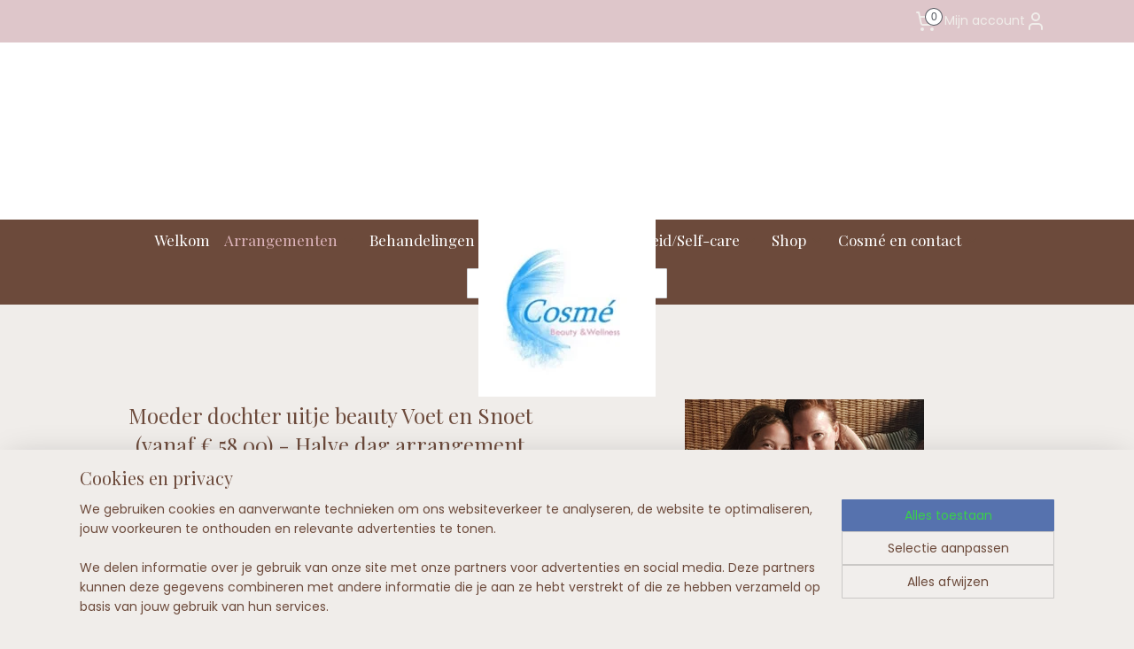

--- FILE ---
content_type: text/html; charset=UTF-8
request_url: https://www.cosmeshop.nl/a-56889221/arrangementen/halve-dag-arrangement-voet-en-snoet-moeder-dochter-arrangement-vanaf-49-00/
body_size: 21948
content:
<!DOCTYPE html>
<!--[if lt IE 7]>
<html lang="nl"
      class="no-js lt-ie9 lt-ie8 lt-ie7 secure"> <![endif]-->
<!--[if IE 7]>
<html lang="nl"
      class="no-js lt-ie9 lt-ie8 is-ie7 secure"> <![endif]-->
<!--[if IE 8]>
<html lang="nl"
      class="no-js lt-ie9 is-ie8 secure"> <![endif]-->
<!--[if gt IE 8]><!-->
<html lang="nl" class="no-js secure">
<!--<![endif]-->
<head prefix="og: http://ogp.me/ns#">
    <meta http-equiv="Content-Type" content="text/html; charset=UTF-8"/>

    <title>Moeder dochter uitje Voet en Snoet - Cosmé wellness</title>
    <meta name="description" content="Moeder dochter arrangementen zonder sauna van Cosmé Beauty Center - Uitje voor de halve of hele dag. Online reserveren of bel 0497 360 378" />
    <meta name="robots" content="noarchive"/>
    <meta name="robots" content="index,follow,noodp,noydir"/>
    
    <meta name="verify-v1" content="ROEGZxoH0KXNqaPf6qHQYpQDlvrIBfsOYXZcZf4jtUM"/>
        <meta name="google-site-verification" content="ROEGZxoH0KXNqaPf6qHQYpQDlvrIBfsOYXZcZf4jtUM"/>
    <meta name="theme-color" content="#DEC6CA"/>
    <meta name="viewport" content="width=device-width, initial-scale=1.0"/>
    <meta name="revisit-after" content="1 days"/>
    <meta name="generator" content="Mijnwebwinkel"/>
    <meta name="web_author" content="https://www.mijnwebwinkel.nl/"/>

    

    <meta property="og:site_name" content="Beauty Center Cosme"/>

        <meta property="og:title" content="Moeder dochter uitje Voet en Snoet - Cosmé wellness"/>
    <meta property="og:description" content="Moeder dochter arrangementen zonder sauna van Cosmé Beauty Center - Uitje voor de halve of hele dag. Online reserveren of bel 0497 360 378"/>
    <meta property="og:type" content="product"/>
    <meta property="og:image" content="https://cdn.myonlinestore.eu/9408d33a-6be1-11e9-a722-44a8421b9960/image/cache/article/f0e2e6910c1b2a08672ef50c5cadfa315d79d11d.jpg"/>
        <meta property="og:image" content="https://cdn.myonlinestore.eu/9408d33a-6be1-11e9-a722-44a8421b9960/image/cache/article/220f274f19cfcd487260649cd113d3eb8aa2e757.jpg"/>
        <meta property="og:image" content="https://cdn.myonlinestore.eu/9408d33a-6be1-11e9-a722-44a8421b9960/image/cache/article/72ad6df8f027678eb72d2a2604ae963b7bc91e64.jpg"/>
        <meta property="og:url" content="https://www.cosmeshop.nl/a-56889221/arrangementen/moeder-dochter-uitje-beauty-voet-en-snoet-vanaf-58-00-halve-dag-arrangement/"/>

    <link rel="preload" as="style" href="https://static.myonlinestore.eu/assets/../js/fancybox/jquery.fancybox.css?20260121132632"
          onload="this.onload=null;this.rel='stylesheet'">
    <noscript>
        <link rel="stylesheet" href="https://static.myonlinestore.eu/assets/../js/fancybox/jquery.fancybox.css?20260121132632">
    </noscript>

    <link rel="stylesheet" type="text/css" href="https://asset.myonlinestore.eu/8IGivACuKUBp7GtlJQpFh2y3WBavoPB.css"/>

    <link rel="preload" as="style" href="https://static.myonlinestore.eu/assets/../fonts/fontawesome-6.4.2/css/fontawesome.min.css?20260121132632"
          onload="this.onload=null;this.rel='stylesheet'">
    <link rel="preload" as="style" href="https://static.myonlinestore.eu/assets/../fonts/fontawesome-6.4.2/css/solid.min.css?20260121132632"
          onload="this.onload=null;this.rel='stylesheet'">
    <link rel="preload" as="style" href="https://static.myonlinestore.eu/assets/../fonts/fontawesome-6.4.2/css/brands.min.css?20260121132632"
          onload="this.onload=null;this.rel='stylesheet'">
    <link rel="preload" as="style" href="https://static.myonlinestore.eu/assets/../fonts/fontawesome-6.4.2/css/v4-shims.min.css?20260121132632"
          onload="this.onload=null;this.rel='stylesheet'">
    <noscript>
        <link rel="stylesheet" href="https://static.myonlinestore.eu/assets/../fonts/font-awesome-4.1.0/css/font-awesome.4.1.0.min.css?20260121132632">
    </noscript>

    <link rel="preconnect" href="https://static.myonlinestore.eu/" crossorigin />
    <link rel="dns-prefetch" href="https://static.myonlinestore.eu/" />
    <link rel="preconnect" href="https://cdn.myonlinestore.eu" crossorigin />
    <link rel="dns-prefetch" href="https://cdn.myonlinestore.eu" />

    <script type="text/javascript" src="https://static.myonlinestore.eu/assets/../js/modernizr.js?20260121132632"></script>
        
    <link rel="canonical" href="https://www.cosmeshop.nl/a-56889221/arrangementen/moeder-dochter-uitje-beauty-voet-en-snoet-vanaf-58-00-halve-dag-arrangement/"/>
    <link rel="icon" type="image/png" href="https://cdn.myonlinestore.eu/9408d33a-6be1-11e9-a722-44a8421b9960/favicon-16x16.png?t=1768923447"
              sizes="16x16"/>
    <link rel="icon" type="image/png" href="https://cdn.myonlinestore.eu/9408d33a-6be1-11e9-a722-44a8421b9960/favicon-32x32.png?t=1768923447"
              sizes="32x32"/>
    <link rel="icon" type="image/png" href="https://cdn.myonlinestore.eu/9408d33a-6be1-11e9-a722-44a8421b9960/favicon-96x96.png?t=1768923447"
              sizes="96x96"/>
    <script>
        var _rollbarConfig = {
        accessToken: 'd57a2075769e4401ab611d78421f1c89',
        captureUncaught: false,
        captureUnhandledRejections: false,
        verbose: false,
        payload: {
            environment: 'prod',
            person: {
                id: 339550,
            },
            ignoredMessages: [
                'request aborted',
                'network error',
                'timeout'
            ]
        },
        reportLevel: 'error'
    };
    // Rollbar Snippet
    !function(r){var e={};function o(n){if(e[n])return e[n].exports;var t=e[n]={i:n,l:!1,exports:{}};return r[n].call(t.exports,t,t.exports,o),t.l=!0,t.exports}o.m=r,o.c=e,o.d=function(r,e,n){o.o(r,e)||Object.defineProperty(r,e,{enumerable:!0,get:n})},o.r=function(r){"undefined"!=typeof Symbol&&Symbol.toStringTag&&Object.defineProperty(r,Symbol.toStringTag,{value:"Module"}),Object.defineProperty(r,"__esModule",{value:!0})},o.t=function(r,e){if(1&e&&(r=o(r)),8&e)return r;if(4&e&&"object"==typeof r&&r&&r.__esModule)return r;var n=Object.create(null);if(o.r(n),Object.defineProperty(n,"default",{enumerable:!0,value:r}),2&e&&"string"!=typeof r)for(var t in r)o.d(n,t,function(e){return r[e]}.bind(null,t));return n},o.n=function(r){var e=r&&r.__esModule?function(){return r.default}:function(){return r};return o.d(e,"a",e),e},o.o=function(r,e){return Object.prototype.hasOwnProperty.call(r,e)},o.p="",o(o.s=0)}([function(r,e,o){var n=o(1),t=o(4);_rollbarConfig=_rollbarConfig||{},_rollbarConfig.rollbarJsUrl=_rollbarConfig.rollbarJsUrl||"https://cdnjs.cloudflare.com/ajax/libs/rollbar.js/2.14.4/rollbar.min.js",_rollbarConfig.async=void 0===_rollbarConfig.async||_rollbarConfig.async;var a=n.setupShim(window,_rollbarConfig),l=t(_rollbarConfig);window.rollbar=n.Rollbar,a.loadFull(window,document,!_rollbarConfig.async,_rollbarConfig,l)},function(r,e,o){var n=o(2);function t(r){return function(){try{return r.apply(this,arguments)}catch(r){try{console.error("[Rollbar]: Internal error",r)}catch(r){}}}}var a=0;function l(r,e){this.options=r,this._rollbarOldOnError=null;var o=a++;this.shimId=function(){return o},"undefined"!=typeof window&&window._rollbarShims&&(window._rollbarShims[o]={handler:e,messages:[]})}var i=o(3),s=function(r,e){return new l(r,e)},d=function(r){return new i(s,r)};function c(r){return t(function(){var e=Array.prototype.slice.call(arguments,0),o={shim:this,method:r,args:e,ts:new Date};window._rollbarShims[this.shimId()].messages.push(o)})}l.prototype.loadFull=function(r,e,o,n,a){var l=!1,i=e.createElement("script"),s=e.getElementsByTagName("script")[0],d=s.parentNode;i.crossOrigin="",i.src=n.rollbarJsUrl,o||(i.async=!0),i.onload=i.onreadystatechange=t(function(){if(!(l||this.readyState&&"loaded"!==this.readyState&&"complete"!==this.readyState)){i.onload=i.onreadystatechange=null;try{d.removeChild(i)}catch(r){}l=!0,function(){var e;if(void 0===r._rollbarDidLoad){e=new Error("rollbar.js did not load");for(var o,n,t,l,i=0;o=r._rollbarShims[i++];)for(o=o.messages||[];n=o.shift();)for(t=n.args||[],i=0;i<t.length;++i)if("function"==typeof(l=t[i])){l(e);break}}"function"==typeof a&&a(e)}()}}),d.insertBefore(i,s)},l.prototype.wrap=function(r,e,o){try{var n;if(n="function"==typeof e?e:function(){return e||{}},"function"!=typeof r)return r;if(r._isWrap)return r;if(!r._rollbar_wrapped&&(r._rollbar_wrapped=function(){o&&"function"==typeof o&&o.apply(this,arguments);try{return r.apply(this,arguments)}catch(o){var e=o;throw e&&("string"==typeof e&&(e=new String(e)),e._rollbarContext=n()||{},e._rollbarContext._wrappedSource=r.toString(),window._rollbarWrappedError=e),e}},r._rollbar_wrapped._isWrap=!0,r.hasOwnProperty))for(var t in r)r.hasOwnProperty(t)&&(r._rollbar_wrapped[t]=r[t]);return r._rollbar_wrapped}catch(e){return r}};for(var p="log,debug,info,warn,warning,error,critical,global,configure,handleUncaughtException,handleAnonymousErrors,handleUnhandledRejection,captureEvent,captureDomContentLoaded,captureLoad".split(","),u=0;u<p.length;++u)l.prototype[p[u]]=c(p[u]);r.exports={setupShim:function(r,e){if(r){var o=e.globalAlias||"Rollbar";if("object"==typeof r[o])return r[o];r._rollbarShims={},r._rollbarWrappedError=null;var a=new d(e);return t(function(){e.captureUncaught&&(a._rollbarOldOnError=r.onerror,n.captureUncaughtExceptions(r,a,!0),e.wrapGlobalEventHandlers&&n.wrapGlobals(r,a,!0)),e.captureUnhandledRejections&&n.captureUnhandledRejections(r,a,!0);var t=e.autoInstrument;return!1!==e.enabled&&(void 0===t||!0===t||"object"==typeof t&&t.network)&&r.addEventListener&&(r.addEventListener("load",a.captureLoad.bind(a)),r.addEventListener("DOMContentLoaded",a.captureDomContentLoaded.bind(a))),r[o]=a,a})()}},Rollbar:d}},function(r,e){function o(r,e,o){if(e.hasOwnProperty&&e.hasOwnProperty("addEventListener")){for(var n=e.addEventListener;n._rollbarOldAdd&&n.belongsToShim;)n=n._rollbarOldAdd;var t=function(e,o,t){n.call(this,e,r.wrap(o),t)};t._rollbarOldAdd=n,t.belongsToShim=o,e.addEventListener=t;for(var a=e.removeEventListener;a._rollbarOldRemove&&a.belongsToShim;)a=a._rollbarOldRemove;var l=function(r,e,o){a.call(this,r,e&&e._rollbar_wrapped||e,o)};l._rollbarOldRemove=a,l.belongsToShim=o,e.removeEventListener=l}}r.exports={captureUncaughtExceptions:function(r,e,o){if(r){var n;if("function"==typeof e._rollbarOldOnError)n=e._rollbarOldOnError;else if(r.onerror){for(n=r.onerror;n._rollbarOldOnError;)n=n._rollbarOldOnError;e._rollbarOldOnError=n}e.handleAnonymousErrors();var t=function(){var o=Array.prototype.slice.call(arguments,0);!function(r,e,o,n){r._rollbarWrappedError&&(n[4]||(n[4]=r._rollbarWrappedError),n[5]||(n[5]=r._rollbarWrappedError._rollbarContext),r._rollbarWrappedError=null);var t=e.handleUncaughtException.apply(e,n);o&&o.apply(r,n),"anonymous"===t&&(e.anonymousErrorsPending+=1)}(r,e,n,o)};o&&(t._rollbarOldOnError=n),r.onerror=t}},captureUnhandledRejections:function(r,e,o){if(r){"function"==typeof r._rollbarURH&&r._rollbarURH.belongsToShim&&r.removeEventListener("unhandledrejection",r._rollbarURH);var n=function(r){var o,n,t;try{o=r.reason}catch(r){o=void 0}try{n=r.promise}catch(r){n="[unhandledrejection] error getting `promise` from event"}try{t=r.detail,!o&&t&&(o=t.reason,n=t.promise)}catch(r){}o||(o="[unhandledrejection] error getting `reason` from event"),e&&e.handleUnhandledRejection&&e.handleUnhandledRejection(o,n)};n.belongsToShim=o,r._rollbarURH=n,r.addEventListener("unhandledrejection",n)}},wrapGlobals:function(r,e,n){if(r){var t,a,l="EventTarget,Window,Node,ApplicationCache,AudioTrackList,ChannelMergerNode,CryptoOperation,EventSource,FileReader,HTMLUnknownElement,IDBDatabase,IDBRequest,IDBTransaction,KeyOperation,MediaController,MessagePort,ModalWindow,Notification,SVGElementInstance,Screen,TextTrack,TextTrackCue,TextTrackList,WebSocket,WebSocketWorker,Worker,XMLHttpRequest,XMLHttpRequestEventTarget,XMLHttpRequestUpload".split(",");for(t=0;t<l.length;++t)r[a=l[t]]&&r[a].prototype&&o(e,r[a].prototype,n)}}}},function(r,e){function o(r,e){this.impl=r(e,this),this.options=e,function(r){for(var e=function(r){return function(){var e=Array.prototype.slice.call(arguments,0);if(this.impl[r])return this.impl[r].apply(this.impl,e)}},o="log,debug,info,warn,warning,error,critical,global,configure,handleUncaughtException,handleAnonymousErrors,handleUnhandledRejection,_createItem,wrap,loadFull,shimId,captureEvent,captureDomContentLoaded,captureLoad".split(","),n=0;n<o.length;n++)r[o[n]]=e(o[n])}(o.prototype)}o.prototype._swapAndProcessMessages=function(r,e){var o,n,t;for(this.impl=r(this.options);o=e.shift();)n=o.method,t=o.args,this[n]&&"function"==typeof this[n]&&("captureDomContentLoaded"===n||"captureLoad"===n?this[n].apply(this,[t[0],o.ts]):this[n].apply(this,t));return this},r.exports=o},function(r,e){r.exports=function(r){return function(e){if(!e&&!window._rollbarInitialized){for(var o,n,t=(r=r||{}).globalAlias||"Rollbar",a=window.rollbar,l=function(r){return new a(r)},i=0;o=window._rollbarShims[i++];)n||(n=o.handler),o.handler._swapAndProcessMessages(l,o.messages);window[t]=n,window._rollbarInitialized=!0}}}}]);
    // End Rollbar Snippet
    </script>
    <script defer type="text/javascript" src="https://static.myonlinestore.eu/assets/../js/jquery.min.js?20260121132632"></script><script defer type="text/javascript" src="https://static.myonlinestore.eu/assets/../js/mww/shop.js?20260121132632"></script><script defer type="text/javascript" src="https://static.myonlinestore.eu/assets/../js/mww/shop/category.js?20260121132632"></script><script defer type="text/javascript" src="https://static.myonlinestore.eu/assets/../js/fancybox/jquery.fancybox.pack.js?20260121132632"></script><script defer type="text/javascript" src="https://static.myonlinestore.eu/assets/../js/fancybox/jquery.fancybox-thumbs.js?20260121132632"></script><script defer type="text/javascript" src="https://static.myonlinestore.eu/assets/../js/mww/image.js?20260121132632"></script><script defer type="text/javascript" src="https://static.myonlinestore.eu/assets/../js/mww/shop/article.js?20260121132632"></script><script defer type="text/javascript" src="https://static.myonlinestore.eu/assets/../js/mww/product/product.js?20260121132632"></script><script defer type="text/javascript" src="https://static.myonlinestore.eu/assets/../js/mww/product/product.configurator.js?20260121132632"></script><script defer type="text/javascript"
                src="https://static.myonlinestore.eu/assets/../js/mww/product/product.configurator.validator.js?20260121132632"></script><script defer type="text/javascript" src="https://static.myonlinestore.eu/assets/../js/mww/product/product.main.js?20260121132632"></script><script defer type="text/javascript" src="https://static.myonlinestore.eu/assets/../js/mww/navigation.js?20260121132632"></script><script defer type="text/javascript" src="https://static.myonlinestore.eu/assets/../js/delay.js?20260121132632"></script><script defer type="text/javascript" src="https://static.myonlinestore.eu/assets/../js/mww/ajax.js?20260121132632"></script><script defer type="text/javascript" src="https://static.myonlinestore.eu/assets/../js/foundation/foundation.min.js?20260121132632"></script><script defer type="text/javascript" src="https://static.myonlinestore.eu/assets/../js/foundation/foundation/foundation.topbar.js?20260121132632"></script><script defer type="text/javascript" src="https://static.myonlinestore.eu/assets/../js/foundation/foundation/foundation.tooltip.js?20260121132632"></script><script defer type="text/javascript" src="https://static.myonlinestore.eu/assets/../js/mww/deferred.js?20260121132632"></script>
        <script src="https://static.myonlinestore.eu/assets/webpack/bootstrapper.ce10832e.js"></script>
    
    <script src="https://static.myonlinestore.eu/assets/webpack/vendor.85ea91e8.js" defer></script><script src="https://static.myonlinestore.eu/assets/webpack/main.c5872b2c.js" defer></script>
    
    <script src="https://static.myonlinestore.eu/assets/webpack/webcomponents.377dc92a.js" defer></script>
    
    <script src="https://static.myonlinestore.eu/assets/webpack/render.8395a26c.js" defer></script>

    <script>
        window.bootstrapper.add(new Strap('marketingScripts', []));
    </script>
        <script>
  window.dataLayer = window.dataLayer || [];

  function gtag() {
    dataLayer.push(arguments);
  }

    gtag(
    "consent",
    "default",
    {
      "ad_storage": "denied",
      "ad_user_data": "denied",
      "ad_personalization": "denied",
      "analytics_storage": "denied",
      "security_storage": "granted",
      "personalization_storage": "denied",
      "functionality_storage": "denied",
    }
  );

  gtag("js", new Date());
  gtag("config", 'G-HSRC51ENF9', { "groups": "myonlinestore" });gtag("config", 'G-BNEMZ4LGKV');</script>
<script async src="https://www.googletagmanager.com/gtag/js?id=G-HSRC51ENF9"></script>
        <script>
        
    </script>
        
<script>
    var marketingStrapId = 'marketingScripts'
    var marketingScripts = window.bootstrapper.use(marketingStrapId);

    if (marketingScripts === null) {
        marketingScripts = [];
    }

        marketingScripts.push({
        inline: `!function (f, b, e, v, n, t, s) {
        if (f.fbq) return;
        n = f.fbq = function () {
            n.callMethod ?
                n.callMethod.apply(n, arguments) : n.queue.push(arguments)
        };
        if (!f._fbq) f._fbq = n;
        n.push = n;
        n.loaded = !0;
        n.version = '2.0';
        n.agent = 'plmyonlinestore';
        n.queue = [];
        t = b.createElement(e);
        t.async = !0;
    t.src = v;
    s = b.getElementsByTagName(e)[0];
    s.parentNode.insertBefore(t, s)
    }(window, document, 'script', 'https://connect.facebook.net/en_US/fbevents.js');

    fbq('init', '1015813686698709');
    fbq('track', 'PageView');
    `,
    });
    
    window.bootstrapper.update(new Strap(marketingStrapId, marketingScripts));
</script>
    <noscript>
        <style>ul.products li {
                opacity: 1 !important;
            }</style>
    </noscript>

            <script>
                (function (w, d, s, l, i) {
            w[l] = w[l] || [];
            w[l].push({
                'gtm.start':
                    new Date().getTime(), event: 'gtm.js'
            });
            var f = d.getElementsByTagName(s)[0],
                j = d.createElement(s), dl = l != 'dataLayer' ? '&l=' + l : '';
            j.async = true;
            j.src =
                'https://www.googletagmanager.com/gtm.js?id=' + i + dl;
            f.parentNode.insertBefore(j, f);
        })(window, document, 'script', 'dataLayer', 'GTM-MSQ3L6L');
                (function (w, d, s, l, i) {
            w[l] = w[l] || [];
            w[l].push({
                'gtm.start':
                    new Date().getTime(), event: 'gtm.js'
            });
            var f = d.getElementsByTagName(s)[0],
                j = d.createElement(s), dl = l != 'dataLayer' ? '&l=' + l : '';
            j.async = true;
            j.src =
                'https://www.googletagmanager.com/gtm.js?id=' + i + dl;
            f.parentNode.insertBefore(j, f);
        })(window, document, 'script', 'dataLayer', 'GTM-M6RL569');
            </script>

</head>
<body    class="lang-nl_NL layout-width-1100 oneColumn">

    <noscript>
                    <iframe src="https://www.googletagmanager.com/ns.html?id=GTM-MSQ3L6L" height="0" width="0"
                    style="display:none;visibility:hidden"></iframe>
                    <iframe src="https://www.googletagmanager.com/ns.html?id=GTM-M6RL569" height="0" width="0"
                    style="display:none;visibility:hidden"></iframe>
            </noscript>


<header>
    <a tabindex="0" id="skip-link" class="button screen-reader-text" href="#content">Spring naar de hoofdtekst</a>
</header>


<div id="react_element__filter"></div>

<div class="site-container">
    <div class="inner-wrap">
                    <nav class="tab-bar mobile-navigation custom-topbar ">
    <section class="left-button" style="display: none;">
        <a class="mobile-nav-button"
           href="#" data-react-trigger="mobile-navigation-toggle">
                <div   
    aria-hidden role="img"
    class="icon icon--sf-menu
        "
    >
    <svg><use xlink:href="#sf-menu"></use></svg>
    </div>
&#160;
                <span>Navigatie Cosmeshop</span>        </a>
    </section>
    <section class="title-section">
        <span class="title">Beauty Center Cosme</span>
    </section>
    <section class="right-button">

                                            <a href="javascript:void(0)" class="foldout-account">
                    <span class="profile-icon"
                          data-logged-in="false">    <div   
    aria-hidden role="img"
    class="icon icon--sf-user
        "
    >
    <svg><use xlink:href="#sf-user"></use></svg>
    </div>
</span>
                    <span class="profile-icon" data-logged-in="true"
                          style="display: none">    <div   
    aria-hidden role="img"
    class="icon icon--sf-user-check
        "
    >
    <svg><use xlink:href="#sf-user-check"></use></svg>
    </div>
</span>
                </a>
                                    
        <a href="/cart/" class="cart-icon hidden">
                <div   
    aria-hidden role="img"
    class="icon icon--sf-shopping-cart
        "
    >
    <svg><use xlink:href="#sf-shopping-cart"></use></svg>
    </div>
            <span class="cart-count" style="display: none"></span>
        </a>
    </section>
</nav>
        
        
        <div class="bg-container custom-css-container"             data-active-language="nl"
            data-current-date="22-01-2026"
            data-category-id="unknown"
            data-article-id="44062461"
            data-article-category-id="2468394"
            data-article-name="Moeder dochter uitje beauty Voet en Snoet (vanaf € 58,00) - Halve dag arrangement"
        >
            <noscript class="no-js-message">
                <div class="inner">
                    Javascript is uitgeschakeld.


Zonder Javascript is het niet mogelijk bestellingen te plaatsen in deze webwinkel en zijn een aantal functionaliteiten niet beschikbaar.
                </div>
            </noscript>

            <div id="header">
                <div id="react_root"><!-- --></div>
                <div
                    class="header-bar-top">
                                                
<div class="row header-bar-inner" data-bar-position="top" data-options="sticky_on: large; is_hover: true; scrolltop: true;" data-topbar>
    <section class="top-bar-section">
                                    <div class="module-container cart align-right2">
                    
<div class="header-cart module moduleCartCompact" data-ajax-cart-replace="true" data-productcount="0">
            <a href="/cart/?category_id=2468394" class="foldout-cart">
                <div   
    aria-hidden role="img"
    class="icon icon--sf-shopping-cart
        "
            title="Winkelwagen"
    >
    <svg><use xlink:href="#sf-shopping-cart"></use></svg>
    </div>
            <span class="count">0</span>
        </a>
        <div class="hidden-cart-details">
            <div class="invisible-hover-area">
                <div data-mobile-cart-replace="true" class="cart-details">
                                            <div class="cart-summary">
                            Geen artikelen in winkelwagen.
                        </div>
                                    </div>

                            </div>
        </div>
    </div>

                </div>
                                                <div class="module-container myaccount align-right">
                    
<div class="module my-account-bar">
            <a href="javascript:void(0)" class="foldout-account">
            Mijn account     <div   
    aria-hidden role="img"
    class="icon icon--sf-user
        "
    >
    <svg><use xlink:href="#sf-user"></use></svg>
    </div>
        </a>
        <div class="saveforlater-counter-topbar" id="react_element__saveforlater-topbar-counter"
             data-show-counter=""></div>
        <div class="my-account-overlay"></div>
        <div class="hidden-account-details">
            <div class="invisible-hover-area">
                <div class="header">
                    <div class="header-text">Mijn account</div>
                    <div class="close-button">
                            <div   
    aria-hidden role="img"
    class="icon icon--close-button icon--sf-x
        "
            title="close-button"
    >
    <svg><use xlink:href="#sf-x"></use></svg>
    </div>
                    </div>
                </div>
                <div class="scrollable">
                    <h3 class="existing-customer">Inloggen</h3>
                    <div class="form-group">
                        <form accept-charset="UTF-8" name=""
          method="post" action="/customer/login/?referer=/a-56889221/arrangementen/halve-dag-arrangement-voet-en-snoet-moeder-dochter-arrangement-vanaf-49-00/" class="legacy" id="login_form">
                        <script>
    document.addEventListener("DOMContentLoaded", function () {
        Array.from(document.querySelectorAll("#login_form")).map(
            form => form.addEventListener("submit", function () {
                Array.from(document.querySelectorAll("#login")).map(button => button.disabled = true);
            })
        );
    });
</script>
                        
                        <div class="form-group        ">
    <label class="control-label required" for="customer_account_username">E-mailadres</label><div class="control-group">
            <div class="control-container   no-errors    ">
                                <input type="email"
            id="customer_account_username" name="_username" required="required" class="default form-control" maxlength="100"
                                                    data-validator-range="0-0"
                />
                    </div>
                                </div>
</div>
    
                        <div class="form-group        ">
    <label class="control-label required" for="customer_account_password">Wachtwoord</label><div class="control-group">
            <div class="control-container   no-errors    ">
                                <input type="password"
            id="customer_account_password" name="_password" required="required" class="default form-control" maxlength="64"
                                                    data-validator-range="0-0"
                />
                    </div>
                                </div>
</div>
    
                        <div class="form-row buttons">
                            <button type="submit" id="login" name="login" class="btn">
                                Inloggen
                            </button>
                        </div>
                        <input type="hidden"
            id="_csrf_token" name="_csrf_token" class="form-control"
            value="d7381666ca3.ih6z7Ooh5dL74W2bqavkotqcSvSpo-YVsnGRcnoyJvs.-WqGpqNit-vJuAXh_8WU94v9P8L897l7xQTnR0NIVa_VcdiA2Ra9p5WwXQ"                                         data-validator-range="0-0"
                />
        </form>
                    </div>
                    <a class="forgot-password-link" href="/customer/forgot-password/">Wachtwoord vergeten?</a>
                                            <hr/>
                        <h3 class="without-account">Geen account?</h3>
                        <p>
                            Met een account kun je sneller bestellen en heb je een overzicht van je eerdere bestellingen.
                        </p>
                        <a href="https://www.cosmeshop.nl/customer/register/?referer=/a-56889221/arrangementen/halve-dag-arrangement-voet-en-snoet-moeder-dochter-arrangement-vanaf-49-00/"
                           class="btn">Account aanmaken</a>
                                    </div>
            </div>
        </div>
    </div>

                </div>
                        </section>
</div>

                                    </div>

                

        
                
            

<sf-header-image
    class="web-component"
    header-element-height="200px"
    align="center"
    store-name="Beauty Center Cosme"
    store-url="https://www.cosmeshop.nl/"
    background-image-url=""
    mobile-background-image-url=""
    logo-custom-width=""
    logo-custom-height=""
    page-column-width="1100"
    style="
        height: 200px;

        --background-color: #FFFFFF;
        --background-height: 200px;
        --background-aspect-ratio: 1;
        --scaling-background-aspect-ratio: 2.75;
        --mobile-background-height: 0px;
        --mobile-background-aspect-ratio: 1;
        --color: #6C4A3B;
        --logo-custom-width: auto;
        --logo-custom-height: auto;
        --logo-aspect-ratio: 1
        ">
            <a href="https://www.cosmeshop.nl/" slot="logo" style="max-height: 100%;">
            <img
                src="https://cdn.myonlinestore.eu/9408d33a-6be1-11e9-a722-44a8421b9960/logo_large.png?t=1768923447"
                alt="Beauty Center Cosme"
                style="
                    width: 200px;
                    height: 100%;
                    display: block;
                    max-height: 400px;
                    "
            />
        </a>
    </sf-header-image>
                <div class="header-bar-bottom sticky">
                                                
<div class="row header-bar-inner" data-bar-position="header" data-options="sticky_on: large; is_hover: true; scrolltop: true;" data-topbar>
    <section class="top-bar-section">
                                    <nav class="module-container navigation  align-left">
                    <ul>
                            




<li class="">
            <a href="https://www.cosmeshop.nl/" class="no_underline">
            Welkom
                    </a>

                                </li>
    

    
    

<li class="has-dropdown active">
            <a href="https://www.cosmeshop.nl/c-2468394/arrangementen/" class="no_underline">
            Arrangementen
                                                <div aria-hidden role="img" class="icon"><svg><use xlink:href="#sf-chevron-down"></use></svg></div>
                                    </a>

                                    <ul class="dropdown">
                        




<li class="">
            <a href="https://www.cosmeshop.nl/c-7233159/moeder-dochter-arrangementen/" class="no_underline">
            Moeder-dochter arrangementen
                    </a>

                                </li>
    




<li class="">
            <a href="https://www.cosmeshop.nl/c-7233183/halve-dag-arrangementen/" class="no_underline">
            Halve dag arrangementen
                    </a>

                                </li>
    




<li class="">
            <a href="https://www.cosmeshop.nl/c-7233186/dag-arrangementen/" class="no_underline">
            Dag arrangementen
                    </a>

                                </li>
    




<li class="">
            <a href="https://www.cosmeshop.nl/c-5826025/bedrijfsuitjes/" class="no_underline">
            Bedrijfsuitjes
                    </a>

                                </li>
                </ul>
                        </li>
    

    


<li class="has-dropdown">
            <a href="https://www.cosmeshop.nl/c-2471125/behandelingen/" class="no_underline">
            Behandelingen
                                                <div aria-hidden role="img" class="icon"><svg><use xlink:href="#sf-chevron-down"></use></svg></div>
                                    </a>

                                    <ul class="dropdown">
                        




<li class="">
            <a href="https://www.cosmeshop.nl/c-7556415/gezichtsbehandelingen/" class="no_underline">
            Gezichtsbehandelingen
                    </a>

                                </li>
    




<li class="">
            <a href="https://www.cosmeshop.nl/c-7556418/wimpers-wenkbrauwen-make-up/" class="no_underline">
            Wimpers, wenkbrauwen, make-up
                    </a>

                                </li>
    




<li class="">
            <a href="https://www.cosmeshop.nl/c-7556421/handen-voeten/" class="no_underline">
            Handen &amp; voeten
                    </a>

                                </li>
    




<li class="">
            <a href="https://www.cosmeshop.nl/c-7556424/lichaamsbehandelingen/" class="no_underline">
            Lichaamsbehandelingen
                    </a>

                                </li>
                </ul>
                        </li>
    




<li class="">
            <a href="https://www.cosmeshop.nl/c-2483724/massages/" class="no_underline">
            Massages
                    </a>

                                </li>
    

    


<li class="has-dropdown">
            <a href="https://www.cosmeshop.nl/c-7337339/gezondheid-self-care/" class="no_underline">
            Gezondheid/Self-care
                                                <div aria-hidden role="img" class="icon"><svg><use xlink:href="#sf-chevron-down"></use></svg></div>
                                    </a>

                                    <ul class="dropdown">
                        




<li class="">
            <a href="https://www.cosmeshop.nl/c-7393934/over-mij/" class="no_underline">
            Over mij
                    </a>

                                </li>
                </ul>
                        </li>
    

    


<li class="has-dropdown">
            <a href="https://www.cosmeshop.nl/c-2468458/shop/" class="no_underline">
            Shop
                                                <div aria-hidden role="img" class="icon"><svg><use xlink:href="#sf-chevron-down"></use></svg></div>
                                    </a>

                                    <ul class="dropdown">
                        




<li class="">
            <a href="https://www.cosmeshop.nl/c-5916004/dr-schussler-producten/" class="no_underline">
            Dr. Schussler producten
                    </a>

                                </li>
    




<li class="">
            <a href="https://www.cosmeshop.nl/c-5915991/mary-cohr-producten/" class="no_underline">
            Mary Cohr producten
                    </a>

                                </li>
    




<li class="">
            <a href="https://www.cosmeshop.nl/c-3342082/organicseries/" class="no_underline">
            OrganicSeries 
                    </a>

                                </li>
    

    


<li class="has-dropdown">
            <a href="https://www.cosmeshop.nl/c-7142043/cosme-academy/" class="no_underline">
            Cosme Academy 
                                                <div aria-hidden role="img" class="icon sub-item"><svg><use xlink:href="#sf-chevron-right"></use></svg></div>
                                    </a>

                                    <ul class="dropdown">
                        




<li class="">
            <a href="https://www.cosmeshop.nl/c-7234047/cosme-academy-producten-naar-wens/" class="no_underline">
            Cosme Academy producten (naar wens)
                    </a>

                                </li>
                </ul>
                        </li>
    




<li class="">
            <a href="https://www.cosmeshop.nl/c-7165301/online-reading-voor-balans/" class="no_underline">
            Online Reading (voor balans)
                    </a>

                                </li>
    




<li class="">
            <a href="https://www.cosmeshop.nl/c-5915955/hayoun-producten/" class="no_underline">
            Hayoun producten
                    </a>

                                </li>
                </ul>
                        </li>
    

    


<li class="has-dropdown">
            <a href="https://www.cosmeshop.nl/c-2468372/cosme-en-contact/" class="no_underline">
            Cosmé en contact
                                                <div aria-hidden role="img" class="icon"><svg><use xlink:href="#sf-chevron-down"></use></svg></div>
                                    </a>

                                    <ul class="dropdown">
                        

    


<li class="has-dropdown">
            <a href="https://www.cosmeshop.nl/c-2568888/over-cosme/" class="no_underline">
            Over Cosmé
                                                <div aria-hidden role="img" class="icon sub-item"><svg><use xlink:href="#sf-chevron-right"></use></svg></div>
                                    </a>

                                    <ul class="dropdown">
                        




<li class="">
            <a href="https://www.cosmeshop.nl/c-6920765/rolstoel-toegankelijkheid/" class="no_underline">
            Rolstoel toegankelijkheid
                    </a>

                                </li>
                </ul>
                        </li>
    




<li class="">
            <a href="https://www.cosmeshop.nl/c-5847688/reviews/" class="no_underline">
            Reviews
                    </a>

                                </li>
    




<li class="">
            <a href="https://www.cosmeshop.nl/c-5944957/cadeaubon/" class="no_underline">
            Cadeaubon
                    </a>

                                </li>
    




<li class="">
            <a href="https://www.cosmeshop.nl/c-3452715/vacatures/" class="no_underline">
            Vacatures
                    </a>

                                </li>
    

    


<li class="has-dropdown">
            <a href="https://www.cosmeshop.nl/c-5916024/onze-merken/" class="no_underline">
            Onze merken
                                                <div aria-hidden role="img" class="icon sub-item"><svg><use xlink:href="#sf-chevron-right"></use></svg></div>
                                    </a>

                                    <ul class="dropdown">
                        




<li class="">
            <a href="https://www.cosmeshop.nl/c-2470803/dr-schuessler-celzouten/" class="no_underline">
            Dr Schüssler celzouten
                    </a>

                                </li>
    




<li class="">
            <a href="https://www.cosmeshop.nl/c-3382159/osaine-gezicht-lichaam/" class="no_underline">
            Osaìne (gezicht &amp; lichaam)
                    </a>

                                </li>
    




<li class="">
            <a href="https://www.cosmeshop.nl/c-7141998/organic-series-vegan/" class="no_underline">
            Organic Series (vegan)
                    </a>

                                </li>
                </ul>
                        </li>
    

    


<li class="has-dropdown">
            <a href="https://www.cosmeshop.nl/c-2566087/beauty-blogs/" class="no_underline">
            Beauty Blogs
                                                <div aria-hidden role="img" class="icon sub-item"><svg><use xlink:href="#sf-chevron-right"></use></svg></div>
                                    </a>

                                    <ul class="dropdown">
                        




<li class="">
            <a href="https://www.cosmeshop.nl/c-2573296/burn-out-en-nu/" class="no_underline">
            Burn out en nu?
                    </a>

                                </li>
    

    


<li class="has-dropdown">
            <a href="https://www.cosmeshop.nl/c-2711256/massages-waar-hart-en-handen-samen-komen/" class="no_underline">
            Massages waar hart en handen samen komen
                                                <div aria-hidden role="img" class="icon sub-item"><svg><use xlink:href="#sf-chevron-right"></use></svg></div>
                                    </a>

                                    <ul class="dropdown">
                        




<li class="">
            <a href="https://www.cosmeshop.nl/c-2711398/japanse-face-lift-massage-balans-en-schoonheid-van-binnenuit/" class="no_underline">
            Japanse Face Lift Massage - balans en schoonheid van binnenuit
                    </a>

                                </li>
                </ul>
                        </li>
    

    


<li class="has-dropdown">
            <a href="https://www.cosmeshop.nl/c-2569263/gezondheids-weetjes/" class="no_underline italic">
            Gezondheids weetjes
                                                <div aria-hidden role="img" class="icon sub-item"><svg><use xlink:href="#sf-chevron-right"></use></svg></div>
                                    </a>

                                    <ul class="dropdown">
                        




<li class="">
            <a href="https://www.cosmeshop.nl/c-2896080/je-lichaam-is-niet-wat-je-eet-maar-wat-je-absorbeert/" class="no_underline">
            Je lichaam is niet wat je eet maar wat je absorbeert
                    </a>

                                </li>
    




<li class="">
            <a href="https://www.cosmeshop.nl/c-2912204/schoonheid-houd-van-tevredenheid/" class="no_underline">
            Schoonheid houd van tevredenheid
                    </a>

                                </li>
    




<li class="">
            <a href="https://www.cosmeshop.nl/c-4008734/je-lichaam-liegt-niet-luister-naar-wat-het-je-vertelt/" class="no_underline">
            Je lichaam liegt niet; luister naar wat het je vertelt.
                    </a>

                                </li>
    




<li class="">
            <a href="https://www.cosmeshop.nl/c-7462497/veelvoorkomende-mythes-over-detoxen-ontkracht/" class="no_underline">
            Veelvoorkomende mythes over detoxen ontkracht
                    </a>

                                </li>
    




<li class="">
            <a href="https://www.cosmeshop.nl/c-7210071/ontdek-de-kracht-van-detox-van-overbelast-naar-onweerstaanbaar/" class="no_underline">
            Ontdek de Kracht van Detox: van overbelast naar onweerstaanbaar
                    </a>

                                </li>
                </ul>
                        </li>
    




<li class="">
            <a href="https://www.cosmeshop.nl/c-3419787/mythes-over-zonnen/" class="no_underline">
            Mythes over Zonnen
                    </a>

                                </li>
    




<li class="">
            <a href="https://www.cosmeshop.nl/c-3419793/hydrateren/" class="no_underline">
            Hydrateren
                    </a>

                                </li>
    




<li class="">
            <a href="https://www.cosmeshop.nl/c-4813658/schoonheidsweetjes/" class="no_underline">
            schoonheidsweetjes
                    </a>

                                </li>
    

    


<li class="has-dropdown">
            <a href="https://www.cosmeshop.nl/c-3043423/moxa-therapie/" class="no_underline">
            Moxa Therapie
                                                <div aria-hidden role="img" class="icon sub-item"><svg><use xlink:href="#sf-chevron-right"></use></svg></div>
                                    </a>

                                    <ul class="dropdown">
                        




<li class="">
            <a href="https://www.cosmeshop.nl/c-3043417/oplossen-van-chronische-klachten-met-moxa/" class="no_underline">
            Oplossen van chronische klachten met Moxa
                    </a>

                                </li>
    




<li class="">
            <a href="https://www.cosmeshop.nl/c-3043494/moxa-therapie-bij-stuitligging/" class="no_underline">
            Moxa Therapie bij stuitligging
                    </a>

                                </li>
                </ul>
                        </li>
    




<li class="">
            <a href="https://www.cosmeshop.nl/c-3321977/cellulite/" class="no_underline">
            Cellulite
                    </a>

                                </li>
    




<li class="">
            <a href="https://www.cosmeshop.nl/c-7323095/12-fantastische-voordelen-van-het-toevoegen-van-een-biologisch-groen-kleimasker-aan-uw-huidverzorgingsroutine/" class="no_underline">
            12 fantastische voordelen van het toevoegen van een biologisch groen kleimasker aan uw huidverzorgingsroutine
                    </a>

                                </li>
    




<li class="">
            <a href="https://www.cosmeshop.nl/c-7330514/boek-een-arrangement-bij-beauty-center-cosme-en-ervaar-de-kracht-van-kleurtherapie/" class="no_underline">
            Boek een arrangement bij Beauty Center Cosmé en ervaar de kracht van kleurtherapie
                    </a>

                                </li>
    




<li class="">
            <a href="https://www.cosmeshop.nl/c-7352059/ontspannen-met-een-groep-van-4-personen-in-een-behandelruimte-kamer/" class="no_underline">
            Ontspannen met  een groep van 4 personen in een behandelruimte (kamer) 
                    </a>

                                </li>
    




<li class="">
            <a href="https://www.cosmeshop.nl/c-7359176/marine-phytoplankton-de-natuurlijke-boost-voor-een-stralende-huid/" class="no_underline">
            Marine Phytoplankton – De Natuurlijke Boost voor een Stralende Huid
                    </a>

                                </li>
    




<li class="">
            <a href="https://www.cosmeshop.nl/c-7359809/actieve-ingredienten-uit-de-zee-hun-invloed-op-de-gezondheid-van-de-huid/" class="no_underline">
            Actieve Ingrediënten uit de Zee: Hun Invloed op de Gezondheid van de Huid
                    </a>

                                </li>
    




<li class="">
            <a href="https://www.cosmeshop.nl/c-7370678/gezichtsserums-waarom/" class="no_underline">
            Gezichtsserums waarom? 
                    </a>

                                </li>
    




<li class="">
            <a href="https://www.cosmeshop.nl/c-7489593/exosomen-in-cosmetica-een-revolutie-in-huidverzorging/" class="no_underline">
            Exosomen in cosmetica: een revolutie in huidverzorging
                    </a>

                                </li>
    




<li class="">
            <a href="https://www.cosmeshop.nl/c-7586682/tik-tok-made-you-want-it-we-got-it-laneige-lip-masker/" class="no_underline">
            Tik Tok made you want it ... we got it Laneige lip masker 
                    </a>

                                </li>
                </ul>
                        </li>
    




<li class="">
            <a href="https://www.cosmeshop.nl/c-4392541/lunchkamer/" class="no_underline">
            Lunchkamer
                    </a>

                                </li>
    




<li class="">
            <a href="https://www.cosmeshop.nl/c-7421986/osaine-wellness-club-abonnement-service/" class="no_underline">
            Osaine Wellness Club - abonnement service
                    </a>

                                </li>
                </ul>
                        </li>

                    </ul>
                </nav>
                                                <div class="module-container search align-right">
                    <div class="react_element__searchbox" 
    data-post-url="/search/" 
    data-search-phrase=""></div>

                </div>
                        </section>
</div>

                                    </div>
            </div>

            
            
            <div id="content" class="columncount-1">
                <div class="row">
                                                                <div class="columns large-14 medium-14 small-14" id="centercolumn">
    
    
                                    <script>
        window.bootstrapper.add(new Strap('product', {
            id: '44062461',
            name: 'Moeder dochter uitje beauty Voet en Snoet (vanaf € 58,00) - Halve dag arrangement',
            value: '',
            currency: 'EUR'
        }));

        var marketingStrapId = 'marketingScripts'
        var marketingScripts = window.bootstrapper.use(marketingStrapId);

        if (marketingScripts === null) {
            marketingScripts = [];
        }

        marketingScripts.push({
            inline: `if (typeof window.fbq === 'function') {
                window.fbq('track', 'ViewContent', {
                    content_name: "Moeder dochter uitje beauty Voet en Snoet (vanaf € 58,00) - Halve dag arrangement",
                    content_ids: ["44062461"],
                    content_type: "product"
                });
            }`,
        });

        window.bootstrapper.update(new Strap(marketingStrapId, marketingScripts));
    </script>
    <div id="react_element__product-events"><!-- --></div>

    <script type="application/ld+json">
        {}
    </script>
    <div class="article product-page fifty-fifty">
            <span class="badge-container">
            </span>
        
<div class="prev_next-button">
                            <a href="/a-38283005/arrangementen/moeder-dochter-s-verwen-dag-coco-choco-vanaf-85-00-halve-dag-arrangement/" title="Vorige artikel &#xA;(Moeder dochter(s) verwen dag Coco Choco (vanaf € 85,00) - Halve dag arrangement)" class="prev_next_article" accesskey="p"><div   
    aria-hidden role="img"
    class="icon icon--sf-chevron-left
        "
            title="{{ language.getText(&#039;previous_article&#039;) }} &amp;#xA;({{ buttons.left.title|raw }})"
    ><svg><use xlink:href="#sf-chevron-left"></use></svg></div></a>        <span>Artikel 3 van 26</span>
            <a href="/a-53642972/arrangementen/moeder-zoon-arrangement-of-stoere-mannen-arrangement-vanaf-89-00/" title="Volgende artikel &#xA;(Moeder Zoon arrangement of Stoere mannen arrangement (vanaf € 89,00))" class="prev_next_article" accesskey="n"><div   
    aria-hidden role="img"
    class="icon icon--sf-chevron-right
        "
            title="{{ language.getText(&#039;next_article&#039;) }} &amp;#xA;({{ buttons.right.title|raw }})"
    ><svg><use xlink:href="#sf-chevron-right"></use></svg></div></a>    
    </div>

        <div class="row">

                <div class="column-images">
    <div class="images">
                                    <div class="image large">
                

<a href="https://cdn.myonlinestore.eu/9408d33a-6be1-11e9-a722-44a8421b9960/image/cache/full/f0e2e6910c1b2a08672ef50c5cadfa315d79d11d.jpg?20260121132632"
    class="fancybox"
    data-fancybox-type="image"
    data-thumbnail="https://cdn.myonlinestore.eu/9408d33a-6be1-11e9-a722-44a8421b9960/image/cache/full/f0e2e6910c1b2a08672ef50c5cadfa315d79d11d.jpg?20260121132632"
    rel="fancybox-thumb" title="Moeder dochter uitje beauty Voet en Snoet (vanaf € 58,00) - Halve dag arrangement"
    id="afbeelding1"
    >
                        <img src="https://cdn.myonlinestore.eu/9408d33a-6be1-11e9-a722-44a8421b9960/image/cache/full/f0e2e6910c1b2a08672ef50c5cadfa315d79d11d.jpg?20260121132632" alt="Moeder&#x20;dochter&#x20;uitje&#x20;beauty&#x20;Voet&#x20;en&#x20;Snoet&#x20;&#x28;vanaf&#x20;&#x20AC;&#x20;58,00&#x29;&#x20;-&#x20;Halve&#x20;dag&#x20;arrangement" />
            </a>
            </div>
                    <div class="image large">
                

<a href="https://cdn.myonlinestore.eu/9408d33a-6be1-11e9-a722-44a8421b9960/image/cache/full/220f274f19cfcd487260649cd113d3eb8aa2e757.jpg?20260121132632"
    class="fancybox"
    data-fancybox-type="image"
    data-thumbnail="https://cdn.myonlinestore.eu/9408d33a-6be1-11e9-a722-44a8421b9960/image/cache/full/220f274f19cfcd487260649cd113d3eb8aa2e757.jpg?20260121132632"
    rel="fancybox-thumb" title="Moeder dochter uitje beauty Voet en Snoet (vanaf € 58,00) - Halve dag arrangement"
    id="afbeelding2"
    >
                        <img src="https://cdn.myonlinestore.eu/9408d33a-6be1-11e9-a722-44a8421b9960/image/cache/full/220f274f19cfcd487260649cd113d3eb8aa2e757.jpg?20260121132632" alt="Moeder&#x20;dochter&#x20;uitje&#x20;beauty&#x20;Voet&#x20;en&#x20;Snoet&#x20;&#x28;vanaf&#x20;&#x20AC;&#x20;58,00&#x29;&#x20;-&#x20;Halve&#x20;dag&#x20;arrangement" />
            </a>
            </div>
                    <div class="image large">
                

<a href="https://cdn.myonlinestore.eu/9408d33a-6be1-11e9-a722-44a8421b9960/image/cache/full/72ad6df8f027678eb72d2a2604ae963b7bc91e64.jpg?20260121132632"
    class="fancybox"
    data-fancybox-type="image"
    data-thumbnail="https://cdn.myonlinestore.eu/9408d33a-6be1-11e9-a722-44a8421b9960/image/cache/full/72ad6df8f027678eb72d2a2604ae963b7bc91e64.jpg?20260121132632"
    rel="fancybox-thumb" title="Moeder dochter uitje beauty Voet en Snoet (vanaf € 58,00) - Halve dag arrangement"
    id="afbeelding3"
    >
                        <img src="https://cdn.myonlinestore.eu/9408d33a-6be1-11e9-a722-44a8421b9960/image/cache/full/72ad6df8f027678eb72d2a2604ae963b7bc91e64.jpg?20260121132632" alt="Moeder&#x20;dochter&#x20;uitje&#x20;beauty&#x20;Voet&#x20;en&#x20;Snoet&#x20;&#x28;vanaf&#x20;&#x20AC;&#x20;58,00&#x29;&#x20;-&#x20;Halve&#x20;dag&#x20;arrangement" />
            </a>
            </div>
                    <div class="image large">
                

<a href="https://cdn.myonlinestore.eu/9408d33a-6be1-11e9-a722-44a8421b9960/image/cache/full/ed7c5376ee2fce2b355c6ce0695bf59d7d78ef1d.jpg?20260121132632"
    class="fancybox"
    data-fancybox-type="image"
    data-thumbnail="https://cdn.myonlinestore.eu/9408d33a-6be1-11e9-a722-44a8421b9960/image/cache/full/ed7c5376ee2fce2b355c6ce0695bf59d7d78ef1d.jpg?20260121132632"
    rel="fancybox-thumb" title="Moeder dochter uitje beauty Voet en Snoet (vanaf € 58,00) - Halve dag arrangement"
    id="afbeelding4"
    >
                        <img src="https://cdn.myonlinestore.eu/9408d33a-6be1-11e9-a722-44a8421b9960/image/cache/full/ed7c5376ee2fce2b355c6ce0695bf59d7d78ef1d.jpg?20260121132632" alt="Moeder&#x20;dochter&#x20;uitje&#x20;beauty&#x20;Voet&#x20;en&#x20;Snoet&#x20;&#x28;vanaf&#x20;&#x20AC;&#x20;58,00&#x29;&#x20;-&#x20;Halve&#x20;dag&#x20;arrangement" />
            </a>
            </div>
        
                    <ul class="thumbs">
                                                    <li>
                                                

<a href="https://cdn.myonlinestore.eu/9408d33a-6be1-11e9-a722-44a8421b9960/image/cache/full/6b4551d643d3cde29fb78d853a3835ed6c73bffa.jpg?20260121132632"
    class="fancybox"
    data-fancybox-type="image"
    data-thumbnail="https://cdn.myonlinestore.eu/9408d33a-6be1-11e9-a722-44a8421b9960/image/cache/article/6b4551d643d3cde29fb78d853a3835ed6c73bffa.jpg?20260121132632"
    rel="fancybox-thumb" title="Moeder dochter uitje beauty Voet en Snoet (vanaf € 58,00) - Halve dag arrangement"
    id="afbeelding5"
    >
                        <img src="https://cdn.myonlinestore.eu/9408d33a-6be1-11e9-a722-44a8421b9960/image/cache/article/6b4551d643d3cde29fb78d853a3835ed6c73bffa.jpg?20260121132632" alt="Moeder&#x20;dochter&#x20;uitje&#x20;beauty&#x20;Voet&#x20;en&#x20;Snoet&#x20;&#x28;vanaf&#x20;&#x20AC;&#x20;58,00&#x29;&#x20;-&#x20;Halve&#x20;dag&#x20;arrangement" />
            </a>
                    </li>
                                    <li>
                                                

<a href="https://cdn.myonlinestore.eu/9408d33a-6be1-11e9-a722-44a8421b9960/image/cache/full/b540c88545616436f50d1424280692c5ae5544fe.jpg?20260121132632"
    class="fancybox"
    data-fancybox-type="image"
    data-thumbnail="https://cdn.myonlinestore.eu/9408d33a-6be1-11e9-a722-44a8421b9960/image/cache/article/b540c88545616436f50d1424280692c5ae5544fe.jpg?20260121132632"
    rel="fancybox-thumb" title="Moeder dochter uitje beauty Voet en Snoet (vanaf € 58,00) - Halve dag arrangement"
    id="afbeelding6"
    >
                        <img src="https://cdn.myonlinestore.eu/9408d33a-6be1-11e9-a722-44a8421b9960/image/cache/article/b540c88545616436f50d1424280692c5ae5544fe.jpg?20260121132632" alt="Moeder&#x20;dochter&#x20;uitje&#x20;beauty&#x20;Voet&#x20;en&#x20;Snoet&#x20;&#x28;vanaf&#x20;&#x20AC;&#x20;58,00&#x29;&#x20;-&#x20;Halve&#x20;dag&#x20;arrangement" />
            </a>
                    </li>
                
                                            </ul>
        
                    </div>
</div>

            <div class="column-details">
                <div class="title">
                        <h1 class="product-title">
        Moeder dochter uitje beauty Voet en Snoet (vanaf € 58,00) - Halve dag arrangement    </h1>
                        <span class="sku-container">
            </span>
                </div>
                                <div class="save-button-detail" id="react_element__saveforlater-detail-button" data-product-id="0549a4d6-bde3-11eb-a98b-0a6e45a98899" data-product-name="Moeder dochter uitje beauty Voet en Snoet (vanaf € 58,00) - Halve dag arrangement" data-analytics-id="44062461" data-value="" data-currency="EUR"></div>



                                    <div class=" description" data-tab-content="description">
                    <div class="rte_content">
                                                    <p><a href="https://widget.onlineafspraken.nl/consumer/booking/book/key/engn12prpx76-zbzh12/l/31112/ln/nl/t/8090ac/f/e0c010e/o/theme:default,dp:modern/at/160718/rs/0/st/-1/pp/138584,325984,95253,405960,418245,522360,575835,614388,614391,95254,95255,575829,95257,95258,96059,207827,95256/lp/0/ls/0/og/2/op/3/gp/0/output/html" target="_blank"><img style="border-style:solid; border-width:0px" src="https://cdn.myonlinestore.eu/9408d33a-6be1-11e9-a722-44a8421b9960/images/_Cosme_arrangement_online.png" alt="" width="300" height="40"></a></p><p><a href="https://www.cosmeshop.nl/c-2468372/cosme-en-contact/" target="_blank"><img style="border-style:solid; border-width:0px" src="https://cdn.myonlinestore.eu/9408d33a-6be1-11e9-a722-44a8421b9960/images/Afspraak%20Cosme%20Beauty%20Center%20.png" alt="" width="300" height="40"></a></p><p><a href="https://www.cosmeshop.nl/a-66501052/cadeaubon/cadeaubon-cosme-beauty-center-vanaf-25-00/" target="_blank"><img style="border-style:solid; border-width:0px" src="https://cdn.myonlinestore.eu/9408d33a-6be1-11e9-a722-44a8421b9960/images/Cosme%20Beauty%20Center%20cadeaubon.png" alt="" width="300" height="40"></a></p><p>Onze moeder tiener dochter arrangementen zijn er speciaal voor <strong>om fijne momenten samen</strong> te hebben waarin de dochter vaak voor het eerst behandelingen ervaart. Het tempo bij de moeder-tienerdochter arrangementen ligt wat hoger, omdat die jonge meiden vaak de kunst van ontspannen nog niet zo geoefend hebben.&nbsp;Van de ene behandeling in de andere, zo blijven de meiden ge&euml;ntertaind.<br>Wil je een eerste keer niet zo lang komen met je dochter of is je budget niet zo groot?&nbsp;<br>Het "Voet en Snoet"-arrangementje geeft een mooie oplossing hiervoor. Leuke behandelingen in een betaalbaar arrangement.<br>Vooral geschikt voor een wat jonger prinsesje!<br>Als tijd indicatie moet je denken aan 2 tot 2,5 uur.<br>Wil je toch extra dingen toevoegen?&nbsp;<br>Dat kan natuurlijk altijd ...... we bieden diverse uitbreidingen aan.</p>
                                                    <div class="article-specs under-content" style="display: block">
                                    <table class="article-specs" data-article-element="specs">
                    <thead>
            <tr>
                <th>Specificatie</th>
                <th>Omschrijving</th>
            </tr>
            </thead>
            <tbody>
                            <tr>
                    <td>Inhoud</td>
                    <td>• Ontvangst met koffie, thee en lekkers<br />
• Voeten bad met etherische olie<br />
• Lakken van de teennagels<br />
• Huidanalyse voor een dagelijks stralend uiterlijk<br />
• Bella Donna gezichtsbehandeling      <br />
• Handmassage<br />
• Lakken van de nagels</td>
                </tr>
                            <tr>
                    <td>Kosten</td>
                    <td>(prijzen zijn p.p.)<br />
Dochters tot 12jaar: € 58,00 p.p.<br />
Dochters 12-17 jaar: € 65,00 p.p.<br />
Dochters 18-19 jaar: € 70,00 p.p.<br />
Moeders, oma&#039;s of tantes: € 77,00</td>
                </tr>
                            <tr>
                    <td>Uitbreiding</td>
                    <td>o.a.<br />
• Rug/schouder/nek massage (+ € 35,00)<br />
• Volledige massage (+ € 55,00)<br />
• Uitgebreidere gezichtsbehandeling (+ € 15,00)<br />
• Epileren of verven van wenkbrauwen (+ € 9,00)<br />
• Epileren &amp; verven van wenkbrauwen (+ € 17,00)<br />
• Smoothie of Tosti (+ € 6,00)<br />
• Make-up voor twee (+ 1x € 15,00)<br />
• Comfort Pakket € 9,50 p.p. = gebruik van badjas, slippers (uiteraard bent u vrij om uw eigen spulletjes mee te nemen)</td>
                </tr>
                            <tr>
                    <td>Toeslag</td>
                    <td>Toeslag oneven aantal personen: 1 x € 25,00<br />
Weekend (&amp; feestdagen) toeslag: € 15,00 p.p.</td>
                </tr>
                        </tbody>
            </table>
                            </div>
                                            </div>
                </div>
                

                
                    <a href="/c-2468394/arrangementen/" onclick="if(window.gotoCategoryFromHistory) {window.gotoCategoryFromHistory(this.href); void(0)}" class="btn tiny">
        Overzicht
   </a>

            </div>

        </div>
    </div>

            
    
            
    </div>
                                    </div>
            </div>
        </div>

                    <div id="footer" class="custom-css-container"             data-active-language="nl"
            data-current-date="22-01-2026"
            data-category-id="unknown"
            data-article-id="44062461"
            data-article-category-id="2468394"
            data-article-name="Moeder dochter uitje beauty Voet en Snoet (vanaf € 58,00) - Halve dag arrangement"
        >
                    <div class="pane paneFooter">
        <div class="inner">
            <ul>
                                                        <li><div class="block textarea  textAlignLeft ">
    
            <p>Beauty Center Cosm&eacute;<br>Nieuwstraat 49<br>5527 AS&nbsp; HAPERT</p><p>&nbsp;</p><p>Telefoon: 0497 360 378<br>WhatsApp: 06 5247 6078<br>E-mail: <a dir="ltr" charset="smtputf8_enable=no" href="mailto:info@cosme.nl%20">info@cosme.nl </a></p>
    </div>
</li>
                                                        <li><div class="block textarea  textAlignLeft ">
            <h3>Meer informatie</h3>
    
            <p><a style='box-sizing: border-box; line-height: inherit; font-family: "roboto slab", serif; background-color: rgb(205, 205, 205); color: rgb(45, 47, 51) !important;' href="https://www.cosmeshop.nl/c-2468372/contact-en-openingstijden">Openingstijden</a><br><u><a target="_blank" style='box-sizing: border-box; line-height: inherit; text-decoration-line: none; outline: 0px; cursor: pointer; font-family: "roboto slab", serif; background-color: rgb(205, 205, 205); color: rgb(21, 22, 24) !important;' href="https://www.cosmeshop.nl/c-2568993/onze-algemene-voorwaarden/">Onze voorwaard</a></u><u><a target="_blank" style='box-sizing: border-box; line-height: inherit; text-decoration-line: none; outline: 0px; cursor: pointer; font-family: "roboto slab", serif; background-color: rgb(205, 205, 205); color: rgb(21, 22, 24) !important;' href="https://www.cosmeshop.nl/c-2568993/onze-algemene-voorwaarden/">en</a></u><br><a style='box-sizing: border-box; line-height: inherit; font-family: "roboto slab", serif; background-color: rgb(205, 205, 205); color: rgb(45, 47, 51) !important;' href="https://www.cosmeshop.nl/c-2569023/herroepingsrecht/">Herroepingsrecht (met formulier)</a><br><a target="_blank" style='box-sizing: border-box; line-height: inherit; font-family: "roboto slab", serif; background-color: rgb(205, 205, 205); color: rgb(45, 47, 51) !important;' href="https://cdn.myonlinestore.eu/9408d33a-6be1-11e9-a722-44a8421b9960/files/nl_nl_2_Privacy_Policy_Cosme.pdf">Privacy bij Cosm&eacute;</a><br><br><a target="_blank" style='box-sizing: border-box; line-height: inherit; font-family: "roboto slab", serif; background-color: rgb(205, 205, 205); color: rgb(45, 47, 51) !important;' href="https://widget.onlineafspraken.nl/login/consumer/company/engn12prpx76-zbzh12">Check je afspraak met je Cosm&eacute;-account</a></p>
    </div>
</li>
                                                        <li><div class="block textarea  textAlignLeft ">
            <h3>Veilig en vertrouwd</h3>
    
            <p><img alt="" width="130" height="63" src="https://cdn.myonlinestore.eu/9408d33a-6be1-11e9-a722-44a8421b9960/images/Qshops%20-%20Webshop%20Keurmerk%20130.jpg" style="border-style:solid; border-width:0px"></p><p><strong>Ontevreden over een<br>zorg-behandeling:</strong></p><p><a target="_blank" href="https://erisietsmisgegaan.nl/onvrede-melden/"><img alt="" width="118" height="58" src="https://cdn.myonlinestore.eu/9408d33a-6be1-11e9-a722-44a8421b9960/images/erisietsmisgegaan.png" style="border-style:solid; border-width:0px"></a></p>
    </div>
</li>
                                                        <li>
<div class="block block-newsletter">
    <h3>Nieuwsbrief</h3>

    <div class="intro-text">
        Meld u aan voor onze nieuwsbrief
    </div>

    <a href="https://www.cosmeshop.nl/newsletter/" class="btn">Aanmelden</a>
</div>
</li>
                                                        <li><div id="fb-root"></div>
<script async defer crossorigin="anonymous" src="https://connect.facebook.net/nl_NL/sdk.js#xfbml=1&version=v20.0" nonce="ef729EoP"></script>
<div class="facebook module">
    <div class="moduleFacebook">
        <a href="https://www.facebook.com/pages/Beauty-Center-Cosm%C3%A9/122989161112837?ref=hl" target="_blank">
            <i class="fa fa-facebook-square"></i>
            Volg ons op Facebook        </a>
    </div>
    <div class="fb-like"
         data-href="https://www.facebook.com/pages/Beauty-Center-Cosm%C3%A9/122989161112837?ref=hl"
         data-colorscheme="light"
         data-layout="box_count"
         data-action="like"
         data-share="false"
         data-width="210"></div>
</div>
</li>
                            </ul>
        </div>
    </div>

            </div>
                <div id="mwwFooter">
            <div class="row mwwFooter">
                <div class="columns small-14">
                                                                                                                                                © 2014 - 2026 Beauty Center Cosme
                        | <a href="https://www.cosmeshop.nl/sitemap/" class="footer">sitemap</a>
                        | <a href="https://www.cosmeshop.nl/rss/" class="footer" target="_blank">rss</a>
                                                    | <a href="https://www.mijnwebwinkel.nl/webshop-starten?utm_medium=referral&amp;utm_source=ecommerce_website&amp;utm_campaign=myonlinestore_shops_pro_nl" class="footer" target="_blank">webwinkel beginnen</a>
    -
    powered by <a href="https://www.mijnwebwinkel.nl/?utm_medium=referral&amp;utm_source=ecommerce_website&amp;utm_campaign=myonlinestore_shops_pro_nl" class="footer" target="_blank">Mijnwebwinkel</a>                                                            </div>
            </div>
        </div>
    </div>
</div>

<script>
    window.bootstrapper.add(new Strap('storeNotifications', {
        notifications: [],
    }));

    var storeLocales = [
                'nl_NL',
            ];
    window.bootstrapper.add(new Strap('storeLocales', storeLocales));

    window.bootstrapper.add(new Strap('consentBannerSettings', {"enabled":true,"privacyStatementPageId":null,"privacyStatementPageUrl":null,"updatedAt":"2024-02-29T11:31:41+01:00","updatedAtTimestamp":1709202701,"consentTypes":{"required":{"enabled":true,"title":"Noodzakelijk","text":"Cookies en technieken die zijn nodig om de website bruikbaar te maken, zoals het onthouden van je winkelmandje, veilig afrekenen en toegang tot beveiligde gedeelten van de website. Zonder deze cookies kan de website niet naar behoren werken."},"analytical":{"enabled":true,"title":"Statistieken","text":"Cookies en technieken die anoniem gegevens verzamelen en rapporteren over het gebruik van de website, zodat de website geoptimaliseerd kan worden."},"functional":{"enabled":false,"title":"Functioneel","text":"Cookies en technieken die helpen om optionele functionaliteiten aan de website toe te voegen, zoals chatmogelijkheden, het verzamelen van feedback en andere functies van derden."},"marketing":{"enabled":true,"title":"Marketing","text":"Cookies en technieken die worden ingezet om bezoekers gepersonaliseerde en relevante advertenties te kunnen tonen op basis van eerder bezochte pagina’s, en om de effectiviteit van advertentiecampagnes te analyseren."},"personalization":{"enabled":false,"title":"Personalisatie","text":"Cookies en technieken om de vormgeving en inhoud van de website op u aan te passen, zoals de taal of vormgeving van de website."}},"labels":{"banner":{"title":"Cookies en privacy","text":"We gebruiken cookies en aanverwante technieken om ons websiteverkeer te analyseren, de website te optimaliseren, jouw voorkeuren te onthouden en relevante advertenties te tonen.\n\nWe delen informatie over je gebruik van onze site met onze partners voor advertenties en social media. Deze partners kunnen deze gegevens combineren met andere informatie die je aan ze hebt verstrekt of die ze hebben verzameld op basis van jouw gebruik van hun services."},"modal":{"title":"Cookie- en privacyinstellingen","text":"We gebruiken cookies en aanverwante technieken om ons websiteverkeer te analyseren, de website te optimaliseren, jouw voorkeuren te onthouden en relevante advertenties te tonen.\n\nWe delen informatie over je gebruik van onze site met onze partners voor advertenties en social media. Deze partners kunnen deze gegevens combineren met andere informatie die je aan ze hebt verstrekt of die ze hebben verzameld op basis van jouw gebruik van hun services."},"button":{"title":"Cookie- en privacyinstellingen","text":"button_text"}}}));
    window.bootstrapper.add(new Strap('store', {"availableBusinessModels":"ALL","currency":"EUR","currencyDisplayLocale":"nl_NL","discountApplicable":true,"googleTrackingType":"gtag","id":"339550","locale":"nl_NL","loginRequired":true,"roles":[],"storeName":"Beauty Center Cosme","uuid":"9408d33a-6be1-11e9-a722-44a8421b9960"}));
    window.bootstrapper.add(new Strap('merchant', { isMerchant: false }));
    window.bootstrapper.add(new Strap('customer', { authorized: false }));

    window.bootstrapper.add(new Strap('layout', {"hideCurrencyValuta":false}));
    window.bootstrapper.add(new Strap('store_layout', { width: 1100 }));
    window.bootstrapper.add(new Strap('theme', {"button_border_radius":1,"button_inactive_background_color":"6C4A3B","divider_border_color":"DEB5BC","border_radius":2,"ugly_shadows":true,"flexbox_image_size":"cover","block_background_centercolumn":"F0EDEA","cta_color":"5672AE","hyperlink_color":"5672AE","general_link_hover_color":null,"content_padding":null,"price_color":"6C4A3B","price_font_size":14,"center_short_description":false,"navigation_link_bg_color":"6C4A3B","navigation_link_fg_color":"FFFFFF","navigation_active_bg_color":"6C4A3B","navigation_active_fg_color":"DEB5BC","navigation_arrow_color":"6C4A3B","navigation_font":"google_Playfair Display","navigation_font_size":17,"store_color_head":"#FFFFFF","store_color_head_font":"#6C4A3B","store_color_background_main":"#F0EDEA","store_color_topbar_font":"#F0EDEA","store_color_background":"#F0EDEA","store_color_border":"","store_color_block_head":"#FFFFFF","store_color_block_font":"#6C4A3B","store_color_block_background":"#FFFFFF","store_color_headerbar_font":"#FFFFFF","store_color_headerbar_background":"#6C4A3B","store_font_type":"google_Poppins","store_header_font_type":"google_Playfair Display","store_header_font_size":2,"store_font_size":14,"store_font_color":"#6C4A3B","store_button_color":"#5672AE","store_button_font_color":"#3ACF4B","action_price_color":"#DEC6CA","article_font_size":15,"store_htags_color":"#6C4A3B"}));
    window.bootstrapper.add(new Strap('shippingGateway', {"shippingCountries":["NL","BE","DE"]}));

    window.bootstrapper.add(new Strap('commonTranslations', {
        customerSexMale: 'De heer',
        customerSexFemale: 'Mevrouw',
        oopsTryAgain: 'Er ging iets mis, probeer het opnieuw',
        totalsHideTaxSpecs: 'Verberg de btw specificaties',
        totalsShowTaxSpecs: 'Toon de btw specificaties',
        searchInputPlaceholder: 'Zoeken...',
    }));

    window.bootstrapper.add(new Strap('saveForLaterTranslations', {
        saveForLaterSavedLabel: 'Bewaard',
        saveForLaterSavedItemsLabel: 'Bewaarde items',
        saveForLaterTitle: 'Bewaar voor later',
    }));

    window.bootstrapper.add(new Strap('loyaltyTranslations', {
        loyaltyProgramTitle: 'Spaarprogramma',
        loyaltyPointsLabel: 'Spaarpunten',
        loyaltyRewardsLabel: 'beloningen',
    }));

    window.bootstrapper.add(new Strap('saveForLater', {
        enabled: false    }))

    window.bootstrapper.add(new Strap('loyalty', {
        enabled: false
    }))

    window.bootstrapper.add(new Strap('paymentTest', {
        enabled: false,
        stopUrl: "https:\/\/www.cosmeshop.nl\/nl_NL\/logout\/"
    }));

    window.bootstrapper.add(new Strap('analyticsTracking', {
                gtag: true,
        datalayer: true,
            }));
</script>

<div id="react_element__mobnav"></div>

<script type="text/javascript">
    window.bootstrapper.add(new Strap('mobileNavigation', {
        search_url: 'https://www.cosmeshop.nl/search/',
        navigation_structure: {
            id: 0,
            parentId: null,
            text: 'root',
            children: [{"id":2468374,"parent_id":2679925,"style":"no_underline","url":"https:\/\/www.cosmeshop.nl\/","text":"Welkom","active":false},{"id":2468394,"parent_id":2679925,"style":"no_underline","url":"https:\/\/www.cosmeshop.nl\/c-2468394\/arrangementen\/","text":"Arrangementen","active":true,"children":[{"id":7233159,"parent_id":2468394,"style":"no_underline","url":"https:\/\/www.cosmeshop.nl\/c-7233159\/moeder-dochter-arrangementen\/","text":"Moeder-dochter arrangementen","active":false},{"id":7233183,"parent_id":2468394,"style":"no_underline","url":"https:\/\/www.cosmeshop.nl\/c-7233183\/halve-dag-arrangementen\/","text":"Halve dag arrangementen","active":false},{"id":7233186,"parent_id":2468394,"style":"no_underline","url":"https:\/\/www.cosmeshop.nl\/c-7233186\/dag-arrangementen\/","text":"Dag arrangementen","active":false},{"id":5826025,"parent_id":2468394,"style":"no_underline","url":"https:\/\/www.cosmeshop.nl\/c-5826025\/bedrijfsuitjes\/","text":"Bedrijfsuitjes","active":false}]},{"id":2471125,"parent_id":2679925,"style":"no_underline","url":"https:\/\/www.cosmeshop.nl\/c-2471125\/behandelingen\/","text":"Behandelingen","active":false,"children":[{"id":7556415,"parent_id":2471125,"style":"no_underline","url":"https:\/\/www.cosmeshop.nl\/c-7556415\/gezichtsbehandelingen\/","text":"Gezichtsbehandelingen","active":false},{"id":7556418,"parent_id":2471125,"style":"no_underline","url":"https:\/\/www.cosmeshop.nl\/c-7556418\/wimpers-wenkbrauwen-make-up\/","text":"Wimpers, wenkbrauwen, make-up","active":false},{"id":7556421,"parent_id":2471125,"style":"no_underline","url":"https:\/\/www.cosmeshop.nl\/c-7556421\/handen-voeten\/","text":"Handen & voeten","active":false},{"id":7556424,"parent_id":2471125,"style":"no_underline","url":"https:\/\/www.cosmeshop.nl\/c-7556424\/lichaamsbehandelingen\/","text":"Lichaamsbehandelingen","active":false}]},{"id":2483724,"parent_id":2679925,"style":"no_underline","url":"https:\/\/www.cosmeshop.nl\/c-2483724\/massages\/","text":"Massages","active":false},{"id":7337339,"parent_id":2679925,"style":"no_underline","url":"https:\/\/www.cosmeshop.nl\/c-7337339\/gezondheid-self-care\/","text":"Gezondheid\/Self-care","active":false,"children":[{"id":7393934,"parent_id":7337339,"style":"no_underline","url":"https:\/\/www.cosmeshop.nl\/c-7393934\/over-mij\/","text":"Over mij","active":false}]},{"id":2468458,"parent_id":2679925,"style":"no_underline","url":"https:\/\/www.cosmeshop.nl\/c-2468458\/shop\/","text":"Shop","active":false,"children":[{"id":5916004,"parent_id":2468458,"style":"no_underline","url":"https:\/\/www.cosmeshop.nl\/c-5916004\/dr-schussler-producten\/","text":"Dr. Schussler producten","active":false},{"id":5915991,"parent_id":2468458,"style":"no_underline","url":"https:\/\/www.cosmeshop.nl\/c-5915991\/mary-cohr-producten\/","text":"Mary Cohr producten","active":false},{"id":3342082,"parent_id":2468458,"style":"no_underline","url":"https:\/\/www.cosmeshop.nl\/c-3342082\/organicseries\/","text":"OrganicSeries ","active":false},{"id":7142043,"parent_id":2468458,"style":"no_underline","url":"https:\/\/www.cosmeshop.nl\/c-7142043\/cosme-academy\/","text":"Cosme Academy ","active":false,"children":[{"id":7234047,"parent_id":7142043,"style":"no_underline","url":"https:\/\/www.cosmeshop.nl\/c-7234047\/cosme-academy-producten-naar-wens\/","text":"Cosme Academy producten (naar wens)","active":false}]},{"id":7165301,"parent_id":2468458,"style":"no_underline","url":"https:\/\/www.cosmeshop.nl\/c-7165301\/online-reading-voor-balans\/","text":"Online Reading (voor balans)","active":false},{"id":5915955,"parent_id":2468458,"style":"no_underline","url":"https:\/\/www.cosmeshop.nl\/c-5915955\/hayoun-producten\/","text":"Hayoun producten","active":false}]},{"id":2468372,"parent_id":2679925,"style":"no_underline","url":"https:\/\/www.cosmeshop.nl\/c-2468372\/cosme-en-contact\/","text":"Cosm\u00e9 en contact","active":false,"children":[{"id":2568888,"parent_id":2468372,"style":"no_underline","url":"https:\/\/www.cosmeshop.nl\/c-2568888\/over-cosme\/","text":"Over Cosm\u00e9","active":false,"children":[{"id":6920765,"parent_id":2568888,"style":"no_underline","url":"https:\/\/www.cosmeshop.nl\/c-6920765\/rolstoel-toegankelijkheid\/","text":"Rolstoel toegankelijkheid","active":false}]},{"id":5847688,"parent_id":2468372,"style":"no_underline","url":"https:\/\/www.cosmeshop.nl\/c-5847688\/reviews\/","text":"Reviews","active":false},{"id":5944957,"parent_id":2468372,"style":"no_underline","url":"https:\/\/www.cosmeshop.nl\/c-5944957\/cadeaubon\/","text":"Cadeaubon","active":false},{"id":3452715,"parent_id":2468372,"style":"no_underline","url":"https:\/\/www.cosmeshop.nl\/c-3452715\/vacatures\/","text":"Vacatures","active":false},{"id":5916024,"parent_id":2468372,"style":"no_underline","url":"https:\/\/www.cosmeshop.nl\/c-5916024\/onze-merken\/","text":"Onze merken","active":false,"children":[{"id":2470803,"parent_id":5916024,"style":"no_underline","url":"https:\/\/www.cosmeshop.nl\/c-2470803\/dr-schuessler-celzouten\/","text":"Dr Sch\u00fcssler celzouten","active":false},{"id":3382159,"parent_id":5916024,"style":"no_underline","url":"https:\/\/www.cosmeshop.nl\/c-3382159\/osaine-gezicht-lichaam\/","text":"Osa\u00ecne (gezicht & lichaam)","active":false},{"id":7141998,"parent_id":5916024,"style":"no_underline","url":"https:\/\/www.cosmeshop.nl\/c-7141998\/organic-series-vegan\/","text":"Organic Series (vegan)","active":false}]},{"id":2566087,"parent_id":2468372,"style":"no_underline","url":"https:\/\/www.cosmeshop.nl\/c-2566087\/beauty-blogs\/","text":"Beauty Blogs","active":false,"children":[{"id":2573296,"parent_id":2566087,"style":"no_underline","url":"https:\/\/www.cosmeshop.nl\/c-2573296\/burn-out-en-nu\/","text":"Burn out en nu?","active":false},{"id":2711256,"parent_id":2566087,"style":"no_underline","url":"https:\/\/www.cosmeshop.nl\/c-2711256\/massages-waar-hart-en-handen-samen-komen\/","text":"Massages waar hart en handen samen komen","active":false,"children":[{"id":2711398,"parent_id":2711256,"style":"no_underline","url":"https:\/\/www.cosmeshop.nl\/c-2711398\/japanse-face-lift-massage-balans-en-schoonheid-van-binnenuit\/","text":"Japanse Face Lift Massage - balans en schoonheid van binnenuit","active":false}]},{"id":2569263,"parent_id":2566087,"style":"no_underline italic","url":"https:\/\/www.cosmeshop.nl\/c-2569263\/gezondheids-weetjes\/","text":"Gezondheids weetjes","active":false,"children":[{"id":2896080,"parent_id":2569263,"style":"no_underline","url":"https:\/\/www.cosmeshop.nl\/c-2896080\/je-lichaam-is-niet-wat-je-eet-maar-wat-je-absorbeert\/","text":"Je lichaam is niet wat je eet maar wat je absorbeert","active":false},{"id":2912204,"parent_id":2569263,"style":"no_underline","url":"https:\/\/www.cosmeshop.nl\/c-2912204\/schoonheid-houd-van-tevredenheid\/","text":"Schoonheid houd van tevredenheid","active":false},{"id":4008734,"parent_id":2569263,"style":"no_underline","url":"https:\/\/www.cosmeshop.nl\/c-4008734\/je-lichaam-liegt-niet-luister-naar-wat-het-je-vertelt\/","text":"Je lichaam liegt niet; luister naar wat het je vertelt.","active":false},{"id":7462497,"parent_id":2569263,"style":"no_underline","url":"https:\/\/www.cosmeshop.nl\/c-7462497\/veelvoorkomende-mythes-over-detoxen-ontkracht\/","text":"Veelvoorkomende mythes over detoxen ontkracht","active":false},{"id":7210071,"parent_id":2569263,"style":"no_underline","url":"https:\/\/www.cosmeshop.nl\/c-7210071\/ontdek-de-kracht-van-detox-van-overbelast-naar-onweerstaanbaar\/","text":"Ontdek de Kracht van Detox: van overbelast naar onweerstaanbaar","active":false}]},{"id":3419787,"parent_id":2566087,"style":"no_underline","url":"https:\/\/www.cosmeshop.nl\/c-3419787\/mythes-over-zonnen\/","text":"Mythes over Zonnen","active":false},{"id":3419793,"parent_id":2566087,"style":"no_underline","url":"https:\/\/www.cosmeshop.nl\/c-3419793\/hydrateren\/","text":"Hydrateren","active":false},{"id":4813658,"parent_id":2566087,"style":"no_underline","url":"https:\/\/www.cosmeshop.nl\/c-4813658\/schoonheidsweetjes\/","text":"schoonheidsweetjes","active":false},{"id":3043423,"parent_id":2566087,"style":"no_underline","url":"https:\/\/www.cosmeshop.nl\/c-3043423\/moxa-therapie\/","text":"Moxa Therapie","active":false,"children":[{"id":3043417,"parent_id":3043423,"style":"no_underline","url":"https:\/\/www.cosmeshop.nl\/c-3043417\/oplossen-van-chronische-klachten-met-moxa\/","text":"Oplossen van chronische klachten met Moxa","active":false},{"id":3043494,"parent_id":3043423,"style":"no_underline","url":"https:\/\/www.cosmeshop.nl\/c-3043494\/moxa-therapie-bij-stuitligging\/","text":"Moxa Therapie bij stuitligging","active":false}]},{"id":3321977,"parent_id":2566087,"style":"no_underline","url":"https:\/\/www.cosmeshop.nl\/c-3321977\/cellulite\/","text":"Cellulite","active":false},{"id":7323095,"parent_id":2566087,"style":"no_underline","url":"https:\/\/www.cosmeshop.nl\/c-7323095\/12-fantastische-voordelen-van-het-toevoegen-van-een-biologisch-groen-kleimasker-aan-uw-huidverzorgingsroutine\/","text":"12 fantastische voordelen van het toevoegen van een biologisch groen kleimasker aan uw huidverzorgingsroutine","active":false},{"id":7330514,"parent_id":2566087,"style":"no_underline","url":"https:\/\/www.cosmeshop.nl\/c-7330514\/boek-een-arrangement-bij-beauty-center-cosme-en-ervaar-de-kracht-van-kleurtherapie\/","text":"Boek een arrangement bij Beauty Center Cosm\u00e9 en ervaar de kracht van kleurtherapie","active":false},{"id":7352059,"parent_id":2566087,"style":"no_underline","url":"https:\/\/www.cosmeshop.nl\/c-7352059\/ontspannen-met-een-groep-van-4-personen-in-een-behandelruimte-kamer\/","text":"Ontspannen met  een groep van 4 personen in een behandelruimte (kamer) ","active":false},{"id":7359176,"parent_id":2566087,"style":"no_underline","url":"https:\/\/www.cosmeshop.nl\/c-7359176\/marine-phytoplankton-de-natuurlijke-boost-voor-een-stralende-huid\/","text":"Marine Phytoplankton \u2013 De Natuurlijke Boost voor een Stralende Huid","active":false},{"id":7359809,"parent_id":2566087,"style":"no_underline","url":"https:\/\/www.cosmeshop.nl\/c-7359809\/actieve-ingredienten-uit-de-zee-hun-invloed-op-de-gezondheid-van-de-huid\/","text":"Actieve Ingredi\u00ebnten uit de Zee: Hun Invloed op de Gezondheid van de Huid","active":false},{"id":7370678,"parent_id":2566087,"style":"no_underline","url":"https:\/\/www.cosmeshop.nl\/c-7370678\/gezichtsserums-waarom\/","text":"Gezichtsserums waarom? ","active":false},{"id":7489593,"parent_id":2566087,"style":"no_underline","url":"https:\/\/www.cosmeshop.nl\/c-7489593\/exosomen-in-cosmetica-een-revolutie-in-huidverzorging\/","text":"Exosomen in cosmetica: een revolutie in huidverzorging","active":false},{"id":7586682,"parent_id":2566087,"style":"no_underline","url":"https:\/\/www.cosmeshop.nl\/c-7586682\/tik-tok-made-you-want-it-we-got-it-laneige-lip-masker\/","text":"Tik Tok made you want it ... we got it Laneige lip masker ","active":false}]},{"id":4392541,"parent_id":2468372,"style":"no_underline","url":"https:\/\/www.cosmeshop.nl\/c-4392541\/lunchkamer\/","text":"Lunchkamer","active":false},{"id":7421986,"parent_id":2468372,"style":"no_underline","url":"https:\/\/www.cosmeshop.nl\/c-7421986\/osaine-wellness-club-abonnement-service\/","text":"Osaine Wellness Club - abonnement service","active":false}]}],
        }
    }));
</script>

<div id="react_element__consent_banner"></div>
<div id="react_element__consent_button" class="consent-button"></div>
<div id="react_element__cookiescripts" style="display: none;"></div><script src="https://static.myonlinestore.eu/assets/bundles/fosjsrouting/js/router.js?20260121132632"></script>
<script src="https://static.myonlinestore.eu/assets/js/routes.js?20260121132632"></script>

<script type="text/javascript">
window.bootstrapper.add(new Strap('rollbar', {
    enabled: true,
    token: "d57a2075769e4401ab611d78421f1c89"
}));
</script>

<script>
    window.bootstrapper.add(new Strap('baseUrl', "https://www.cosmeshop.nl/api"));
    window.bootstrapper.add(new Strap('storeUrl', "https://www.cosmeshop.nl/"));
    Routing.setBaseUrl("");
    Routing.setHost("www.cosmeshop.nl");

    // check if the route is localized, if so; add locale to BaseUrl
    var localized_pathname = Routing.getBaseUrl() + "/nl_NL";
    var pathname = window.location.pathname;

    if (pathname.indexOf(localized_pathname) > -1) {
        Routing.setBaseUrl(localized_pathname);
    }
</script>

    <script src="https://static.myonlinestore.eu/assets/webpack/webvitals.32ae806d.js" defer></script>


<!--
ISC License for Lucide icons
Copyright (c) for portions of Lucide are held by Cole Bemis 2013-2024 as part of Feather (MIT). All other copyright (c) for Lucide are held by Lucide Contributors 2024.
Permission to use, copy, modify, and/or distribute this software for any purpose with or without fee is hereby granted, provided that the above copyright notice and this permission notice appear in all copies.
-->
</body>
</html>
